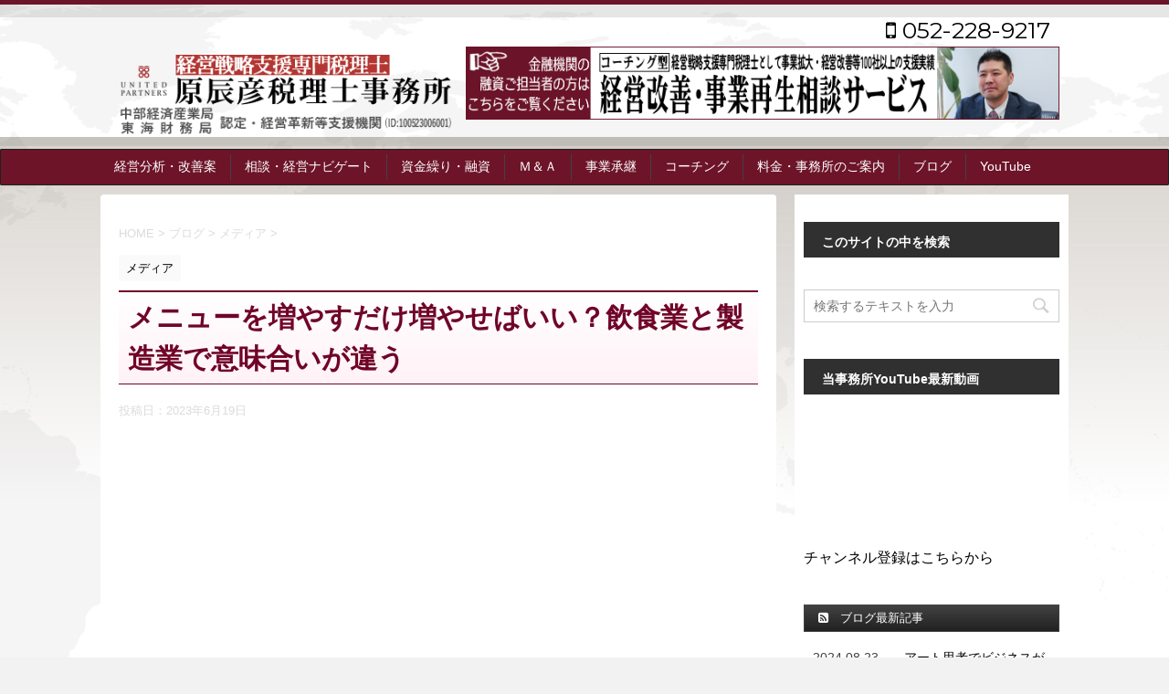

--- FILE ---
content_type: text/html; charset=UTF-8
request_url: https://haratatsu.com/2204
body_size: 41573
content:
<!DOCTYPE html>
<!--[if lt IE 7]>
<html class="ie6" lang="ja"> <![endif]-->
<!--[if IE 7]>
<html class="i7" lang="ja"> <![endif]-->
<!--[if IE 8]>
<html class="ie" lang="ja"> <![endif]-->
<!--[if gt IE 8]><!-->
<html lang="ja">
	<!--<![endif]-->
	<head prefix="og: http://ogp.me/ns# fb: http://ogp.me/ns/fb# article: http://ogp.me/ns/article#">
<!-- Google tag (gtag.js) -->
<script async src="https://www.googletagmanager.com/gtag/js?id=G-617FFN3BTL"></script>
<script>
  window.dataLayer = window.dataLayer || [];
  function gtag(){dataLayer.push(arguments);}
  gtag('js', new Date());

  gtag('config', 'G-617FFN3BTL');
</script>
		<meta charset="UTF-8" >
		<meta name="viewport" content="width=device-width,initial-scale=1.0,user-scalable=no">
		<meta name="format-detection" content="telephone=no" >
		
		
		<link rel="alternate" type="application/rss+xml" title="原辰彦税理士事務所 RSS Feed" href="https://haratatsu.com/feed" />
		<link rel="pingback" href="https://haratatsu.com/wp/xmlrpc.php" >
		<!--[if lt IE 9]>
		<script src="http://css3-mediaqueries-js.googlecode.com/svn/trunk/css3-mediaqueries.js"></script>
		<script src="https://haratatsu.com/wp/wp-content/themes/affinger4/js/html5shiv.js"></script>
		<![endif]-->
				<title>メニューを増やすだけ増やせばいい？飲食業と製造業で意味合いが違う - 原辰彦税理士事務所</title>
<link rel='dns-prefetch' href='//ajax.googleapis.com' />
<link rel='dns-prefetch' href='//fonts.googleapis.com' />
<link rel='dns-prefetch' href='//s.w.org' />
		<script type="text/javascript">
			window._wpemojiSettings = {"baseUrl":"https:\/\/s.w.org\/images\/core\/emoji\/2.2.1\/72x72\/","ext":".png","svgUrl":"https:\/\/s.w.org\/images\/core\/emoji\/2.2.1\/svg\/","svgExt":".svg","source":{"concatemoji":"https:\/\/haratatsu.com\/wp\/wp-includes\/js\/wp-emoji-release.min.js?ver=4.7.29"}};
			!function(t,a,e){var r,n,i,o=a.createElement("canvas"),l=o.getContext&&o.getContext("2d");function c(t){var e=a.createElement("script");e.src=t,e.defer=e.type="text/javascript",a.getElementsByTagName("head")[0].appendChild(e)}for(i=Array("flag","emoji4"),e.supports={everything:!0,everythingExceptFlag:!0},n=0;n<i.length;n++)e.supports[i[n]]=function(t){var e,a=String.fromCharCode;if(!l||!l.fillText)return!1;switch(l.clearRect(0,0,o.width,o.height),l.textBaseline="top",l.font="600 32px Arial",t){case"flag":return(l.fillText(a(55356,56826,55356,56819),0,0),o.toDataURL().length<3e3)?!1:(l.clearRect(0,0,o.width,o.height),l.fillText(a(55356,57331,65039,8205,55356,57096),0,0),e=o.toDataURL(),l.clearRect(0,0,o.width,o.height),l.fillText(a(55356,57331,55356,57096),0,0),e!==o.toDataURL());case"emoji4":return l.fillText(a(55357,56425,55356,57341,8205,55357,56507),0,0),e=o.toDataURL(),l.clearRect(0,0,o.width,o.height),l.fillText(a(55357,56425,55356,57341,55357,56507),0,0),e!==o.toDataURL()}return!1}(i[n]),e.supports.everything=e.supports.everything&&e.supports[i[n]],"flag"!==i[n]&&(e.supports.everythingExceptFlag=e.supports.everythingExceptFlag&&e.supports[i[n]]);e.supports.everythingExceptFlag=e.supports.everythingExceptFlag&&!e.supports.flag,e.DOMReady=!1,e.readyCallback=function(){e.DOMReady=!0},e.supports.everything||(r=function(){e.readyCallback()},a.addEventListener?(a.addEventListener("DOMContentLoaded",r,!1),t.addEventListener("load",r,!1)):(t.attachEvent("onload",r),a.attachEvent("onreadystatechange",function(){"complete"===a.readyState&&e.readyCallback()})),(r=e.source||{}).concatemoji?c(r.concatemoji):r.wpemoji&&r.twemoji&&(c(r.twemoji),c(r.wpemoji)))}(window,document,window._wpemojiSettings);
		</script>
		<style type="text/css">
img.wp-smiley,
img.emoji {
	display: inline !important;
	border: none !important;
	box-shadow: none !important;
	height: 1em !important;
	width: 1em !important;
	margin: 0 .07em !important;
	vertical-align: -0.1em !important;
	background: none !important;
	padding: 0 !important;
}
</style>
<link rel='stylesheet' id='contact-form-7-css'  href='https://haratatsu.com/wp/wp-content/plugins/contact-form-7/includes/css/styles.css?ver=5.1.4' type='text/css' media='all' />
<link rel='stylesheet' id='toc-screen-css'  href='https://haratatsu.com/wp/wp-content/plugins/table-of-contents-plus/screen.min.css?ver=2302' type='text/css' media='all' />
<style id='toc-screen-inline-css' type='text/css'>
div#toc_container {width: 100%;}
</style>
<link rel='stylesheet' id='fonts-googleapis-montserrat-css'  href='https://fonts.googleapis.com/css?family=Montserrat%3A400&#038;ver=4.7.29' type='text/css' media='all' />
<link rel='stylesheet' id='normalize-css'  href='https://haratatsu.com/wp/wp-content/themes/affinger4/css/normalize.css?ver=1.5.9' type='text/css' media='all' />
<link rel='stylesheet' id='font-awesome-css'  href='https://haratatsu.com/wp/wp-content/themes/affinger4/css/fontawesome/css/font-awesome.min.css?ver=4.5.0' type='text/css' media='all' />
<link rel='stylesheet' id='style-css'  href='https://haratatsu.com/wp/wp-content/themes/affinger4-child/style.css?ver=4.7.29' type='text/css' media='all' />
<link rel='stylesheet' id='single2-css'  href='https://haratatsu.com/wp/wp-content/themes/affinger4/st-kanricss.php' type='text/css' media='all' />
<link rel='stylesheet' id='single-css'  href='https://haratatsu.com/wp/wp-content/themes/affinger4/st-rankcss.php' type='text/css' media='all' />
<link rel='stylesheet' id='sccss_style-css'  href='https://haratatsu.com/?sccss=1&#038;ver=4.7.29' type='text/css' media='all' />
<link rel='stylesheet' id='st-themecss-css'  href='https://haratatsu.com/wp/wp-content/themes/affinger4/st-themecss-loader.php?ver=4.7.29' type='text/css' media='all' />
<script type='text/javascript' src='//ajax.googleapis.com/ajax/libs/jquery/1.11.3/jquery.min.js?ver=1.11.3'></script>
<link rel='https://api.w.org/' href='https://haratatsu.com/wp-json/' />
<link rel='shortlink' href='https://haratatsu.com/?p=2204' />
<link rel="alternate" type="application/json+oembed" href="https://haratatsu.com/wp-json/oembed/1.0/embed?url=https%3A%2F%2Fharatatsu.com%2F2204" />
<link rel="alternate" type="text/xml+oembed" href="https://haratatsu.com/wp-json/oembed/1.0/embed?url=https%3A%2F%2Fharatatsu.com%2F2204&#038;format=xml" />
<meta name="robots" content="index, follow" />
<link rel="amphtml" href="https://haratatsu.com/2204amp"><link rel="shortcut icon" href="https://haratatsu.com/wp/wp-content/uploads/2020/11/fav2011.ico" >
<link rel="canonical" href="https://haratatsu.com/2204" />
<style type="text/css" id="custom-background-css">
body.custom-background { background-image: url("https://haratatsu.com/wp/wp-content/uploads/2019/10/mainback-1.jpg"); background-position: center top; background-size: auto; background-repeat: no-repeat; background-attachment: fixed; }
</style>
					<!-- OGP -->
			<meta property="og:locale" content="ja_JP">
		<meta property="fb:app_id" content="393448260829933">
		
		<meta property="og:type" content="article">
		<meta property="og:title" content="メニューを増やすだけ増やせばいい？飲食業と製造業で意味合いが違う">
		<meta property="og:url" content="https://haratatsu.com/2204">
		<meta property="og:description" content="税理士がざっくばらんに語る「名古屋の税理士が語る！」動画です。この回のテーマは「メニューを増やすだけ増やせばいい？飲食業と製造業で意味合いが違う」です。一概には言えませんが、飲食店は経営が傾きかけると">
		<meta property="og:site_name" content="原辰彦税理士事務所">
		<meta property="og:image" content="https://haratatsu.com/wp/wp-content/uploads/2022/12/oh152.jpg">
	
			<meta name="twitter:card" content="summary_large_image">
		<meta name="twitter:site" content="@nagoyazeirishi">
		<meta name="twitter:title" content="メニューを増やすだけ増やせばいい？飲食業と製造業で意味合いが違う">
		<meta name="twitter:description" content="税理士がざっくばらんに語る「名古屋の税理士が語る！」動画です。この回のテーマは「メニューを増やすだけ増やせばいい？飲食業と製造業で意味合いが違う」です。一概には言えませんが、飲食店は経営が傾きかけると">
		<meta name="twitter:image" content="https://haratatsu.com/wp/wp-content/uploads/2022/12/oh152.jpg">
		<!-- /OGP -->

		


		
<!--
  <PageMap>
    <DataObject type="thumbnail">
      <Attribute name="src" value="https://haratatsu.com/img/topimgm2.jpg"/>
      <Attribute name="width" value="120"/>
      <Attribute name="height" value="120"/>
    </DataObject>
  </PageMap>
-->
	</head>
	<body class="post-template-default single single-post postid-2204 single-format-standard custom-background not-front-page" >
				<div id="st-ami">
				<div id="wrapper" class="">
				<div id="wrapper-in">
					<header id="">
						<div id="headbox-bg">
							<div class="clearfix" id="headbox">
										<nav id="s-navi" class="pcnone">
			<dl class="acordion">
				<dt class="trigger">
					<p><span class="op"><i class="fa fa-bars"></i></span></p>

					<!-- 追加メニュー -->
					
					<!-- 追加メニュー2 -->
					

				</dt>

				<dd class="acordion_tree">
									<div class="search-box">
						<div id="search">
	<form method="get" id="searchform" action="https://haratatsu.com/">
		<label class="hidden" for="s">
					</label>
		<input type="text" placeholder="検索するテキストを入力" value="" name="s" id="s" />
		<input type="image" src="https://haratatsu.com/wp/wp-content/themes/affinger4/images/search.png" alt="検索" id="searchsubmit" />
	</form>
</div>
<!-- /stinger --> 					</div>
				

										<div class="menu-%e3%82%b9%e3%83%9e%e3%83%9b%e3%83%a1%e3%83%8b%e3%83%a5%e3%83%bc-container"><ul id="menu-%e3%82%b9%e3%83%9e%e3%83%9b%e3%83%a1%e3%83%8b%e3%83%a5%e3%83%bc" class="menu"><li id="menu-item-3185" class="menu-item menu-item-type-post_type menu-item-object-page menu-item-3185"><a href="https://haratatsu.com/support">経営分析・改善案</a></li>
<li id="menu-item-3186" class="menu-item menu-item-type-post_type menu-item-object-page menu-item-3186"><a href="https://haratatsu.com/advice">いつでも相談経営ナビゲート</a></li>
<li id="menu-item-3187" class="menu-item menu-item-type-post_type menu-item-object-page menu-item-3187"><a href="https://haratatsu.com/cashflow">資金繰り・融資</a></li>
<li id="menu-item-3188" class="menu-item menu-item-type-post_type menu-item-object-page menu-item-3188"><a href="https://haratatsu.com/manda">Ｍ＆Ａ</a></li>
<li id="menu-item-3189" class="menu-item menu-item-type-post_type menu-item-object-page menu-item-3189"><a href="https://haratatsu.com/succesion">事業承継</a></li>
<li id="menu-item-3190" class="menu-item menu-item-type-post_type menu-item-object-page menu-item-3190"><a href="https://haratatsu.com/coaching">コーチング</a></li>
<li id="menu-item-3191" class="menu-item menu-item-type-post_type menu-item-object-page menu-item-3191"><a href="https://haratatsu.com/charge">料金・事務所のご案内</a></li>
<li id="menu-item-3192" class="menu-item menu-item-type-custom menu-item-object-custom menu-item-3192"><a href="https://haratatsu.com/category/blog">ブログ</a></li>
<li id="menu-item-3193" class="menu-item menu-item-type-custom menu-item-object-custom menu-item-has-children menu-item-3193"><a href="https://www.youtube.com/user/zeirishiniomakase">YouTube</a>
<ul class="sub-menu">
	<li id="menu-item-3194" class="menu-item menu-item-type-custom menu-item-object-custom menu-item-3194"><a href="https://www.youtube.com/user/zeirishiniomakase">名古屋 税理士 原辰彦チャンネル</a></li>
	<li id="menu-item-3195" class="menu-item menu-item-type-custom menu-item-object-custom menu-item-3195"><a href="https://artory.co.jp/artory-academia/">アートリーアカデミアチャンネル</a></li>
</ul>
</li>
</ul></div>					<div class="clear"></div>

				</dd>
			</dl>
		</nav>
										<div id="header-l">
											<!-- ロゴ又はブログ名 -->
						<p id="minih" class="sitename"><a href="https://haratatsu.com/">
									<img alt="原辰彦税理士事務所" src="https://haratatsu.com/wp/wp-content/uploads/2023/12/logo_new23123.png" >
							</a></p>
			
									</div><!-- /#header-l -->
								<div id="header-r" class="smanone">
																		<p class="head-telno"><a href="tel:052-228-9217"><i class="fa fa-mobile"></i>&nbsp;052-228-9217</a></p>


<div style="width:650px;height:80px;"><a href="https://haratatsu.com/nagoya_br" target="_blank"><img src="https://haratatsu.com/wp/wp-content/uploads/2023/08/spbaa6-1.png" width="650" height="80" /></a></div><br />
								</div><!-- /#header-r -->
							</div><!-- /#headbox-bg -->
						</div><!-- /#headbox clearfix -->

					
<div id="gazou-wide">
				<div id="st-menubox">
			<div id="st-menuwide">
				<nav class="clearfix st5"><ul id="menu-%e3%83%88%e3%83%83%e3%83%97%e3%83%a1%e3%83%8b%e3%83%a5%e3%83%bc" class="menu"><li id="menu-item-360" class="menu-item menu-item-type-post_type menu-item-object-page menu-item-360"><a href="https://haratatsu.com/support">経営分析・改善案</a></li>
<li id="menu-item-359" class="menu-item menu-item-type-post_type menu-item-object-page menu-item-359"><a href="https://haratatsu.com/advice">相談・経営ナビゲート</a></li>
<li id="menu-item-358" class="menu-item menu-item-type-post_type menu-item-object-page menu-item-358"><a href="https://haratatsu.com/cashflow">資金繰り・融資</a></li>
<li id="menu-item-481" class="menu-item menu-item-type-post_type menu-item-object-page menu-item-481"><a href="https://haratatsu.com/manda">Ｍ＆Ａ</a></li>
<li id="menu-item-482" class="menu-item menu-item-type-post_type menu-item-object-page menu-item-482"><a href="https://haratatsu.com/succesion">事業承継</a></li>
<li id="menu-item-3179" class="menu-item menu-item-type-post_type menu-item-object-page menu-item-3179"><a href="https://haratatsu.com/coaching">コーチング</a></li>
<li id="menu-item-484" class="menu-item menu-item-type-post_type menu-item-object-page menu-item-484"><a href="https://haratatsu.com/charge">料金・事務所のご案内</a></li>
<li id="menu-item-485" class="menu-item menu-item-type-custom menu-item-object-custom menu-item-485"><a href="https://haratatsu.com/category/blog">ブログ</a></li>
<li id="menu-item-3207" class="menu-item menu-item-type-post_type menu-item-object-page menu-item-3207"><a href="https://haratatsu.com/youtube">YouTube</a></li>
</ul></nav>			</div>
		</div>
	
</div>

					</header>
					<div id="content-w">
<div id="content" class="clearfix">
	<div id="contentInner">

		<main>
			<article>
				<div id="post-2204" class="st-post post-2204 post type-post status-publish format-standard has-post-thumbnail hentry category-media">

			
									

					<!--ぱんくず -->
					<div id="breadcrumb">
					<ol itemscope itemtype="http://schema.org/BreadcrumbList">
							 <li itemprop="itemListElement" itemscope
      itemtype="http://schema.org/ListItem"><a href="https://haratatsu.com" itemprop="item"><span itemprop="name">HOME</span></a> > <meta itemprop="position" content="1" /></li>
													<li itemprop="itemListElement" itemscope
      itemtype="http://schema.org/ListItem"><a href="https://haratatsu.com/category/blog" itemprop="item">
							<span itemprop="name">ブログ</span> </a> &gt;<meta itemprop="position" content="2" /></li> 
													<li itemprop="itemListElement" itemscope
      itemtype="http://schema.org/ListItem"><a href="https://haratatsu.com/category/blog/media" itemprop="item">
							<span itemprop="name">メディア</span> </a> &gt;<meta itemprop="position" content="3" /></li> 
											</ol>
					</div>
					<!--/ ぱんくず -->

					<!--ループ開始 -->
										
										<p class="st-catgroup">
					<a href="https://haratatsu.com/category/blog/media" title="View all posts in メディア" rel="category tag"><span class="catname st-catid7">メディア</span></a>					</p>
									

					<h1 class="entry-title">メニューを増やすだけ増やせばいい？飲食業と製造業で意味合いが違う</h1>

					<div class="blogbox ">
						<p><span class="kdate">
															投稿日：<time class="updated" datetime="2023-06-19T13:55:29+0900">2023年6月19日</time>
													</span></p>
					</div>

					<div class="mainbox">
						<div id="nocopy" ><!-- コピー禁止エリアここから -->
							<div class="entry-content">
								<p><div
		class="youtube-container"><iframe width="560" height="315" src="https://www.youtube.com/embed/i9wE2sDg5dM" title="YouTube video player" frameborder="0" allow="accelerometer; autoplay; clipboard-write; encrypted-media; gyroscope; picture-in-picture; web-share" allowfullscreen></iframe></div></p>
<p>税理士がざっくばらんに語る「名古屋の税理士が語る！」動画です。この回のテーマは「メニューを増やすだけ増やせばいい？飲食業と製造業で意味合いが違う」です。</p>
<p>一概には言えませんが、飲食店は経営が傾きかけるとメニューが急激に増えるケースがあると言われています。一方で、製造業の場合はそういう時にどう舵を切れば良いのでしょうか？</p>
<h3>本当に売りたいものは何か───</h3>
<p>飲食店が集客などが苦しくなってくると、メニューを増やすことはやりがちなのですが、メニューを増やせば増やすだけ原材料費が増えるんですよね。</p>
<p>その前に、そのお店で「一番売りたいものは何か」なのです。それが決まっているかどうかです。</p>
<h3>肝心の顧客は増えているのか───</h3>
<p>しかし、闇雲にメニューを増やすだけではロスになる材料費が増えることになるんですよね。メニューを増やしたぶんだけ、顧客を増やすことができるのか。そもそもが顧客を増やすことを目的としてメニューを増やしているのかどうかです。</p>
<p>最もやっていけないことは、自分は一番売りたいものが明確でなくなってしまうことですね。看板メニューが育っていない状態でメニューを増やしたらそうなりますよね。</p>
<h3>同じ材料からできるものが増えるのはメリット───</h3>
<p>製造業の場合ですが、たとえば「金属を加工します」という会社があったとします。ただ、この場合は同じ材料から加工できる種類が増えれば増えるほど、売り込める要素になりますよね。</p>
<h3>常にコストで考える必要性───</h3>
<p>ただし工程は増えますから、会社の状況として多品種の方向に進めていけるという状況であればニーズがあると思うのですけれども、小ロットばかりを受注するようになっては意味がなくなってしまうケースもあります。</p>
<p>自社の状況のなかでどういったことができるのか、日々工夫が必要なんだろうと思います。</p>
<h4>あとがき</h4>
<p>看板メニューが重要であることはもちろん、重要なのは原材料コストを見たときにどうかということですね。</p>
<p>今回は飲食業と製造業という観点からでしたが、いかにしてコストを抑えつつ、看板メニューを育て、より顧客の満足を得られるようにするかという視点からそれぞれの業種での事業拡大を考えていく必要があるということですね。</p>
<p>👇全編ご覧になりたい方はこちら<br />
<div
		class="youtube-container"><iframe width="560" height="315" src="https://www.youtube.com/embed/i9wE2sDg5dM" title="YouTube video player" frameborder="0" allow="accelerometer; autoplay; clipboard-write; encrypted-media; gyroscope; picture-in-picture; web-share" allowfullscreen></iframe></div></p>
							</div>
						</div><!-- コピー禁止エリアここまで -->
						
					<div class="adbox">
				
							        
	
									<div style="padding-top:10px;">
						
							        
	
					</div>
							</div>
		
        
	
						
						
					</div><!-- .mainboxここまで -->

							
						
	<div class="sns">
	<ul class="clearfix">
		<!--ツイートボタン-->
		<li class="twitter"> 
		<a rel="nofollow" onclick="window.open('//twitter.com/intent/tweet?url=https%3A%2F%2Fharatatsu.com%2F2204&text=%E3%83%A1%E3%83%8B%E3%83%A5%E3%83%BC%E3%82%92%E5%A2%97%E3%82%84%E3%81%99%E3%81%A0%E3%81%91%E5%A2%97%E3%82%84%E3%81%9B%E3%81%B0%E3%81%84%E3%81%84%EF%BC%9F%E9%A3%B2%E9%A3%9F%E6%A5%AD%E3%81%A8%E8%A3%BD%E9%80%A0%E6%A5%AD%E3%81%A7%E6%84%8F%E5%91%B3%E5%90%88%E3%81%84%E3%81%8C%E9%81%95%E3%81%86&via=nagoyazeirishi&tw_p=tweetbutton', '', 'width=500,height=450'); return false;"><i class="fa fa-twitter"></i><span class="snstext " >Twitter</span></a>
		</li>

		<!--Facebookボタン-->      
		<li class="facebook">
		<a href="//www.facebook.com/sharer.php?src=bm&u=https%3A%2F%2Fharatatsu.com%2F2204&t=%E3%83%A1%E3%83%8B%E3%83%A5%E3%83%BC%E3%82%92%E5%A2%97%E3%82%84%E3%81%99%E3%81%A0%E3%81%91%E5%A2%97%E3%82%84%E3%81%9B%E3%81%B0%E3%81%84%E3%81%84%EF%BC%9F%E9%A3%B2%E9%A3%9F%E6%A5%AD%E3%81%A8%E8%A3%BD%E9%80%A0%E6%A5%AD%E3%81%A7%E6%84%8F%E5%91%B3%E5%90%88%E3%81%84%E3%81%8C%E9%81%95%E3%81%86" target="_blank" rel="nofollow"><i class="fa fa-facebook"></i><span class="snstext " >Facebook</span>
		</a>
		</li>

		<!--Google+1ボタン-->
		<li class="googleplus">
		<a href="https://plus.google.com/share?url=https%3A%2F%2Fharatatsu.com%2F2204" target="_blank" rel="nofollow"><i class="fa fa-google-plus"></i><span class="snstext " >Google+</span></a>
		</li>

		<!--ポケットボタン-->      
		<li class="pocket">
		<a rel="nofollow" onclick="window.open('//getpocket.com/edit?url=https%3A%2F%2Fharatatsu.com%2F2204&title=%E3%83%A1%E3%83%8B%E3%83%A5%E3%83%BC%E3%82%92%E5%A2%97%E3%82%84%E3%81%99%E3%81%A0%E3%81%91%E5%A2%97%E3%82%84%E3%81%9B%E3%81%B0%E3%81%84%E3%81%84%EF%BC%9F%E9%A3%B2%E9%A3%9F%E6%A5%AD%E3%81%A8%E8%A3%BD%E9%80%A0%E6%A5%AD%E3%81%A7%E6%84%8F%E5%91%B3%E5%90%88%E3%81%84%E3%81%8C%E9%81%95%E3%81%86', '', 'width=500,height=350'); return false;"><i class="fa fa-get-pocket"></i><span class="snstext " >Pocket</span></a></li>

		<!--はてブボタン-->  
		<li class="hatebu">       
			<a href="//b.hatena.ne.jp/entry/https://haratatsu.com/2204" class="hatena-bookmark-button" data-hatena-bookmark-layout="simple" title="メニューを増やすだけ増やせばいい？飲食業と製造業で意味合いが違う" rel="nofollow"><span style="font-weight:bold" class="fa-hatena">B!</span><span class="snstext " >はてブ</span>
			</a><script type="text/javascript" src="//b.st-hatena.com/js/bookmark_button.js" charset="utf-8" async="async"></script>

		</li>

		<!--LINEボタン-->   
		<li class="line">
		<a href="//line.me/R/msg/text/?%E3%83%A1%E3%83%8B%E3%83%A5%E3%83%BC%E3%82%92%E5%A2%97%E3%82%84%E3%81%99%E3%81%A0%E3%81%91%E5%A2%97%E3%82%84%E3%81%9B%E3%81%B0%E3%81%84%E3%81%84%EF%BC%9F%E9%A3%B2%E9%A3%9F%E6%A5%AD%E3%81%A8%E8%A3%BD%E9%80%A0%E6%A5%AD%E3%81%A7%E6%84%8F%E5%91%B3%E5%90%88%E3%81%84%E3%81%8C%E9%81%95%E3%81%86%0Ahttps%3A%2F%2Fharatatsu.com%2F2204" target="_blank" rel="nofollow"><i class="fa fa-comment" aria-hidden="true"></i><span class="snstext" >LINE</span></a>
		</li>     
	</ul>

	</div> 

							
						<p class="tagst">
							<i class="fa fa-folder-open-o" aria-hidden="true"></i>-<a href="https://haratatsu.com/category/blog/media" rel="category tag">メディア</a><br/>
													</p>

					<aside>

						<p class="author" style="display:none;"><a href="https://haratatsu.com/author/haratatsu" title="haratatsu" class="vcard author"><span class="fn">author</span></a></p>
												<!--ループ終了-->
												<!--関連記事-->
						
			<h4 class="point"><span class="point-in">関連記事</span></h4>
<div class="kanren ">
							<dl class="clearfix">
				<dt><a href="https://haratatsu.com/1660">
													<img width="150" height="150" src="https://haratatsu.com/wp/wp-content/uploads/2022/12/aa103-150x150.jpg" class="attachment-thumbnail size-thumbnail wp-post-image" alt="" srcset="https://haratatsu.com/wp/wp-content/uploads/2022/12/aa103-150x150.jpg 150w, https://haratatsu.com/wp/wp-content/uploads/2022/12/aa103-100x100.jpg 100w" sizes="(max-width: 150px) 100vw, 150px" />											</a></dt>
				<dd>
										<h5 class="kanren-t"><a href="https://haratatsu.com/1660">
							中小企業がオープンイノベーションを上手くに取り入れるには						</a></h5>

					<div class="smanone2">
						<p>社会の問題を解決するソリューションを見出すトーク配信番組「アートリーアカデミア」、この回のテーマは「オープンイノベーション」 オープンイノベーションとは、「技術を求める組織」と「技術を持つ組織」が出会 ... </p>
					</div>
				</dd>
			</dl>
					<dl class="clearfix">
				<dt><a href="https://haratatsu.com/1966">
													<img width="150" height="150" src="https://haratatsu.com/wp/wp-content/uploads/2022/12/oh097-150x150.jpg" class="attachment-thumbnail size-thumbnail wp-post-image" alt="" srcset="https://haratatsu.com/wp/wp-content/uploads/2022/12/oh097-150x150.jpg 150w, https://haratatsu.com/wp/wp-content/uploads/2022/12/oh097-100x100.jpg 100w" sizes="(max-width: 150px) 100vw, 150px" />											</a></dt>
				<dd>
										<h5 class="kanren-t"><a href="https://haratatsu.com/1966">
							会社の決算期はどう決める？決め方によっては大変なことになる？						</a></h5>

					<div class="smanone2">
						<p>税理士がざっくばらんに語る「名古屋の税理士が語る！」動画です。いただいた質問にお答えするシリーズ、この回のテーマは「会社の決算期はどう決める？大変なことになることも？」です。 個人事業主の場合は、年末 ... </p>
					</div>
				</dd>
			</dl>
					<dl class="clearfix">
				<dt><a href="https://haratatsu.com/1825">
													<img width="150" height="150" src="https://haratatsu.com/wp/wp-content/uploads/2022/12/oh060-1-150x150.jpg" class="attachment-thumbnail size-thumbnail wp-post-image" alt="" srcset="https://haratatsu.com/wp/wp-content/uploads/2022/12/oh060-1-150x150.jpg 150w, https://haratatsu.com/wp/wp-content/uploads/2022/12/oh060-1-100x100.jpg 100w" sizes="(max-width: 150px) 100vw, 150px" />											</a></dt>
				<dd>
										<h5 class="kanren-t"><a href="https://haratatsu.com/1825">
							初めての約束手形を受け取ったら…どうしたら良い？						</a></h5>

					<div class="smanone2">
						<p>税理士がざっくばらんに語る「名古屋の税理士が語る！」動画です。この回のテーマは「初めての約束手形…受け取ったらどうしたら良い？」です。 起業の際には現金商売で始めても、だんだんと事業規模が大きくなって ... </p>
					</div>
				</dd>
			</dl>
					<dl class="clearfix">
				<dt><a href="https://haratatsu.com/1342">
													<img width="150" height="150" src="https://haratatsu.com/wp/wp-content/uploads/2022/12/oh030-150x150.jpg" class="attachment-thumbnail size-thumbnail wp-post-image" alt="" srcset="https://haratatsu.com/wp/wp-content/uploads/2022/12/oh030-150x150.jpg 150w, https://haratatsu.com/wp/wp-content/uploads/2022/12/oh030-100x100.jpg 100w" sizes="(max-width: 150px) 100vw, 150px" />											</a></dt>
				<dd>
										<h5 class="kanren-t"><a href="https://haratatsu.com/1342">
							無理してません？ボーナスの支払いと資金繰り						</a></h5>

					<div class="smanone2">
						<p>税理士がざっくばらんに語る「名古屋の税理士が語る！」動画です。この回のテーマは「経営者にとってのボーナスの支払いと資金繰り」です。 従業員にとっては嬉しいボーナスも、経営者にとっては悩みの種ではないで ... </p>
					</div>
				</dd>
			</dl>
					<dl class="clearfix">
				<dt><a href="https://haratatsu.com/1989">
													<img width="150" height="150" src="https://haratatsu.com/wp/wp-content/uploads/2022/12/oh108-150x150.jpg" class="attachment-thumbnail size-thumbnail wp-post-image" alt="" srcset="https://haratatsu.com/wp/wp-content/uploads/2022/12/oh108-150x150.jpg 150w, https://haratatsu.com/wp/wp-content/uploads/2022/12/oh108-100x100.jpg 100w" sizes="(max-width: 150px) 100vw, 150px" />											</a></dt>
				<dd>
										<h5 class="kanren-t"><a href="https://haratatsu.com/1989">
							プリペイドカードや電子マネーのチャージって帳簿上はどうしたらいい？						</a></h5>

					<div class="smanone2">
						<p>税理士がざっくばらんに語る「名古屋の税理士が語る！」動画です。いただいた質問にお答えするシリーズ、この回のテーマは「プリペイドカードや電子マネーのチャージって帳簿上はどうしたらいい？」です。 ・ガソリ ... </p>
					</div>
				</dd>
			</dl>
				</div>
						<!--ページナビ-->
						<div class="p-navi clearfix">
							<dl>
																	<dt>PREV</dt>
									<dd>
										<a href="https://haratatsu.com/2203">商売によって全然違う！起業する商圏や土地条件を考える</a>
									</dd>
																									<dt>NEXT</dt>
									<dd>
										<a href="https://haratatsu.com/2205">サラリーマン気分店長を経営幹部に育てるには</a>
									</dd>
															</dl>
						</div>
					</aside>

				</div>
				<!--/post-->
			</article>
		</main>
	</div>
	<!-- /#contentInner -->
	<div id="side">
	<aside>

					<div class="side-topad">
				<div class="ad">			<div class="textwidget"><h4>このサイトの中を検索</h4></div>
		</div><div class="ad"><p style="display:none">このサイトの中を検索</p><div id="search">
	<form method="get" id="searchform" action="https://haratatsu.com/">
		<label class="hidden" for="s">
					</label>
		<input type="text" placeholder="検索するテキストを入力" value="" name="s" id="s" />
		<input type="image" src="https://haratatsu.com/wp/wp-content/themes/affinger4/images/search.png" alt="検索" id="searchsubmit" />
	</form>
</div>
<!-- /stinger --> </div><div class="ad"><p style="display:none">当事務所Youtubeチャンネル最新動画</p>			<div class="textwidget"><h4>当事務所YouTube最新動画</h4>

<iframe  src="https://www.youtube.com/embed/?list=UUfMDuGm31Tc1VzgQmeINg_g" frameborder="0" allow="accelerometer; autoplay; encrypted-media; gyroscope; picture-in-picture" allowfullscreen></iframe>


<br />チャンネル登録はこちらから<br /><script src="https://apis.google.com/js/plusone.js"></script>

<div class="g-ytsubscribe" data-channel="zeirishiniomakase" data-layout="full"></div>
</div>
		</div><div class="ad"><p style="display:none">当事務所Youtubeチャンネル動画</p>			<div class="textwidget"></div>
		</div>			</div>
		
							
		<div id="mybox">
			<div class="ad"><div id="newsin">
	<div id="topnews-box" class="clearfix">
		<div class="rss-bar"><span class="news-ca"><i class="fa fa-rss-square"></i>&nbsp;ブログ最新記事</span></div>
	<div>
					<dl>
			<dt>
				<span>2024.08.23</span>
			</dt>
			<dd>
				<a href="https://haratatsu.com/3499" title="アート思考でビジネスが変わる？アートと経済で企業価値を高めるには">アート思考でビジネスが変わる？アートと経済で企業価値を高めるには</a>
			</dd>
		</dl>
			<dl>
			<dt>
				<span>2024.08.16</span>
			</dt>
			<dd>
				<a href="https://haratatsu.com/3495" title="生成AIを活用できない企業の課題・生成AIが奪う職業とは？">生成AIを活用できない企業の課題・生成AIが奪う職業とは？</a>
			</dd>
		</dl>
			<dl>
			<dt>
				<span>2024.07.26</span>
			</dt>
			<dd>
				<a href="https://haratatsu.com/3492" title="エモーショナルインテリジェンスを活用して組織を動かすにはどうしたら良い？">エモーショナルインテリジェンスを活用して組織を動かすにはどうしたら良い？</a>
			</dd>
		</dl>
			<dl>
			<dt>
				<span>2024.07.19</span>
			</dt>
			<dd>
				<a href="https://haratatsu.com/3482" title="成果を楽しく生み出す！中小企業がプレイフルネスで創造性を高めるには">成果を楽しく生み出す！中小企業がプレイフルネスで創造性を高めるには</a>
			</dd>
		</dl>
			<dl>
			<dt>
				<span>2024.07.12</span>
			</dt>
			<dd>
				<a href="https://haratatsu.com/3481" title="真実性と透明性で顧客の信頼を・オーセンティシティで企業のブランド価値を高めるには">真実性と透明性で顧客の信頼を・オーセンティシティで企業のブランド価値を高めるには</a>
			</dd>
		</dl>
			<dl>
			<dt>
				<span>2024.07.05</span>
			</dt>
			<dd>
				<a href="https://haratatsu.com/3480" title="超個別化したハイパーパーソナライゼーションをAIで実現してビジネス競争力を高めるには">超個別化したハイパーパーソナライゼーションをAIで実現してビジネス競争力を高めるには</a>
			</dd>
		</dl>
			<dl>
			<dt>
				<span>2024.07.02</span>
			</dt>
			<dd>
				<a href="https://haratatsu.com/3464" title="ベンチャークライアントモデルでスタートアップと連携して成功するには？">ベンチャークライアントモデルでスタートアップと連携して成功するには？</a>
			</dd>
		</dl>
			<dl>
			<dt>
				<span>2024.06.28</span>
			</dt>
			<dd>
				<a href="https://haratatsu.com/3462" title="AIエージェントを活用して事業の未来を切り拓くにはどうしたら良いのでしょうか">AIエージェントを活用して事業の未来を切り拓くにはどうしたら良いのでしょうか</a>
			</dd>
		</dl>
			<dl>
			<dt>
				<span>2024.06.25</span>
			</dt>
			<dd>
				<a href="https://haratatsu.com/3460" title="コミュニティサイトを作ってビジネスを成長させる戦略とは">コミュニティサイトを作ってビジネスを成長させる戦略とは</a>
			</dd>
		</dl>
			<dl>
			<dt>
				<span>2024.06.21</span>
			</dt>
			<dd>
				<a href="https://haratatsu.com/3458" title="ダイナミックプライシングを導入して収益の最大化を目指すにはどうしたら良い？">ダイナミックプライシングを導入して収益の最大化を目指すにはどうしたら良い？</a>
			</dd>
		</dl>
		</div></div></div></div>		</div>

		<div id="scrollad">
						<!--ここにgoogleアドセンスコードを貼ると規約違反になるので注意して下さい-->
	<div class="ad"><h4 class="menu_underh2" style="text-align:left;">こちらもぜひご覧ください</h4>			<div class="textwidget">今の税理士に税務はおまかせしたまま「経営ナビゲート」を当事務所にお願いしたい方はこちらから
<a href="https://haratatsu.com/lp/" target="_blank"><img src="https://haratatsu.com/wp/wp-content/uploads/2019/11/fv.jpg" width="100%" /></a></div>
		</div><div class="ad"><h4 class="menu_underh2" style="text-align:left;">メディア出演</h4>			<div class="textwidget">・毎週木曜日22時<br />
ソリューションバラエティ<br />
「<a href="https://artory.co.jp/artory-academia/" target="_blank">アートリーアカデミア</a>」出演中</div>
		</div><div class="ad"><h4 class="menu_underh2" style="text-align:left;">メタバースに登場</h4>			<div class="textwidget">「<a href="https://dento-live.com/hieizan/" rel="noopener" target="_blank">比叡山バーチャル延暦寺</a>」の境内に当事務所が登場しています。誰でも入れますのでぜひ遊びに来てください！</div>
		</div>			
		</div>
	</aside>
</div>
<!-- /#side -->
</div>
<!--/#content -->
</div><!-- /contentw -->
<footer>
<div id="footer">
<div id="footer-in">
<div class="footermenubox clearfix "><ul id="menu-%e3%83%95%e3%83%83%e3%82%bf%e3%83%bc%e3%83%a1%e3%83%8b%e3%83%a5%e3%83%bc" class="footermenust"><li id="menu-item-3196" class="menu-item menu-item-type-custom menu-item-object-custom menu-item-3196"><a href="https://twitter.com/nagoyazeirishi">X(Twitter)</a></li>
<li id="menu-item-406" class="menu-item menu-item-type-post_type menu-item-object-page menu-item-406"><a href="https://haratatsu.com/greeting">プロフィール</a></li>
<li id="menu-item-407" class="menu-item menu-item-type-post_type menu-item-object-page menu-item-407"><a href="https://haratatsu.com/policy">プライバシーポリシー</a></li>
<li id="menu-item-408" class="menu-item menu-item-type-post_type menu-item-object-page menu-item-408"><a href="https://haratatsu.com/mailform">お問い合わせ</a></li>
</ul></div>
	<!-- フッターのメインコンテンツ -->
	<h3 class="footerlogo">
	<!-- ロゴ又はブログ名 -->
			<a href="https://haratatsu.com/">
				
			<img alt="原辰彦税理士事務所" src="https://haratatsu.com/wp/wp-content/uploads/2023/08/logo_ft2011.png" >
					</a>
		</h3>

	<p>
		<a href="https://haratatsu.com/">名古屋の税理士 原辰彦</a>
	</p>
		<p class="head-telno"><a href="tel:052-228-9217"><i class="fa fa-mobile"></i>&nbsp;052-228-9217</a></p>

</div>
</div>
</footer>
</div>
<!-- /#wrapperin -->
</div>
<!-- /#wrapper -->
</div><!-- /#st-ami -->
<!-- ページトップへ戻る -->
	<div id="page-top"><a href="#wrapper" class="fa fa-angle-up"></a></div>
<!-- ページトップへ戻る　終わり -->
<p class="copyr" data-copyr>Copyright&copy; 原辰彦税理士事務所 ,  2026 AllRights Reserved.</p><script type='text/javascript' src='https://haratatsu.com/wp/wp-includes/js/comment-reply.min.js?ver=4.7.29'></script>
<script type='text/javascript'>
/* <![CDATA[ */
var wpcf7 = {"apiSettings":{"root":"https:\/\/haratatsu.com\/wp-json\/contact-form-7\/v1","namespace":"contact-form-7\/v1"}};
/* ]]> */
</script>
<script type='text/javascript' src='https://haratatsu.com/wp/wp-content/plugins/contact-form-7/includes/js/scripts.js?ver=5.1.4'></script>
<script type='text/javascript'>
/* <![CDATA[ */
var tocplus = {"visibility_show":"\u8868\u793a\u3059\u308b","visibility_hide":"\u9589\u3058\u308b","width":"100%"};
/* ]]> */
</script>
<script type='text/javascript' src='https://haratatsu.com/wp/wp-content/plugins/table-of-contents-plus/front.min.js?ver=2302'></script>
<script type='text/javascript' src='https://haratatsu.com/wp/wp-content/themes/affinger4/js/base.js?ver=4.7.29'></script>
<script type='text/javascript' src='https://haratatsu.com/wp/wp-content/themes/affinger4/js/scroll.js?ver=4.7.29'></script>
<script type='text/javascript' src='https://haratatsu.com/wp/wp-content/themes/affinger4/js/jquery.tubular.1.0.js?ver=4.7.29'></script>
<script type='text/javascript' src='https://haratatsu.com/wp/wp-includes/js/wp-embed.min.js?ver=4.7.29'></script>
<script type='text/javascript' src='https://haratatsu.com/wp/wp-content/themes/affinger4/js/ac-fixmenu.js?ver=4.7.29'></script>
	<script>
		(function (window, document, $, undefined) {
			'use strict';

			$(function () {
				var s = $('[data-copyr]'), t = $('#footer-in');
				
				s.length && t.length && t.append(s);
			});
		}(window, window.document, jQuery));
	</script></body></html>


--- FILE ---
content_type: text/html; charset=utf-8
request_url: https://accounts.google.com/o/oauth2/postmessageRelay?parent=https%3A%2F%2Fharatatsu.com&jsh=m%3B%2F_%2Fscs%2Fabc-static%2F_%2Fjs%2Fk%3Dgapi.lb.en.2kN9-TZiXrM.O%2Fd%3D1%2Frs%3DAHpOoo_B4hu0FeWRuWHfxnZ3V0WubwN7Qw%2Fm%3D__features__
body_size: 162
content:
<!DOCTYPE html><html><head><title></title><meta http-equiv="content-type" content="text/html; charset=utf-8"><meta http-equiv="X-UA-Compatible" content="IE=edge"><meta name="viewport" content="width=device-width, initial-scale=1, minimum-scale=1, maximum-scale=1, user-scalable=0"><script src='https://ssl.gstatic.com/accounts/o/2580342461-postmessagerelay.js' nonce="8sjNK3Q1RmIPC1eIqgAkRQ"></script></head><body><script type="text/javascript" src="https://apis.google.com/js/rpc:shindig_random.js?onload=init" nonce="8sjNK3Q1RmIPC1eIqgAkRQ"></script></body></html>

--- FILE ---
content_type: text/css
request_url: https://haratatsu.com/wp/wp-content/themes/affinger4-child/style.css?ver=4.7.29
body_size: 1108
content:
/*
Theme Name: AFFINGER4 Child
Template: affinger4
Version: 20160912β
*/
@import url('../affinger4/style.css');

/*media Queries タブレットサイズ（960px以下）
----------------------------------------------------*/
@media only screen and (max-width: 960x) {



/*-- ここまで --*/
}

/*media Queries タブレットサイズ（600px以上）
----------------------------------------------------*/
@media only screen and (min-width: 600px) {


/*-- ここまで --*/
}

/*media Queries PCサイズ（960px以上）
----------------------------------------------------*/
@media print, screen and (min-width: 960px) {


/*-- ここまで --*/
}

.movie-wrap {
     position: relative;
     padding-bottom: 56.25%; /*アスペクト比 16:9の場合の縦幅*/
     height: 0;
     overflow: hidden;
}
 
.movie-wrap iframe {
     position: absolute;
     top: 0;
     left: 0;
     width: 100%;
     height: 100%;
}

/*ヘッダー右広告（PCのみ）*/

#header-r {
    float: right;
    max-width: 650px;
    padding-top: 5px;
}

p {
font-size: 16px;
margin-bottom: 24px;
margin-left:10px;
margin-right:10px;
}
